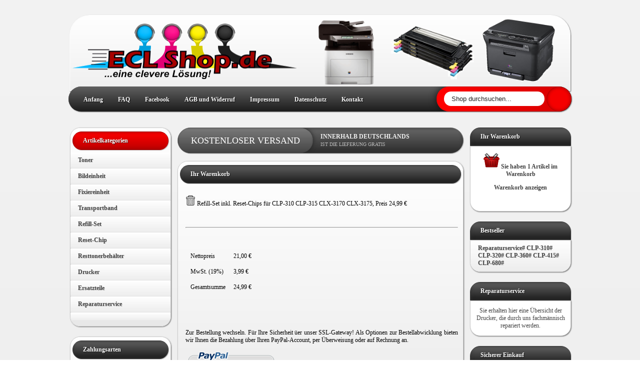

--- FILE ---
content_type: text/html; charset=UTF-8
request_url: https://www.eclshop.de/index.php?mySID=139&myV=Reparaturservice%20f%C3%BCr%20Samsung%20CLX-3305FN%20inkl.%20Toner&id=basket&bram=-139
body_size: 10508
content:
<!DOCTYPE HTML PUBLIC "-//W3C//DTD HTML 4.01 Transitional//EN"
"https://www.w3.org/TR/html4/loose.dtd"><html xmlns="https://www.w3.org/1999/xhtml"  lang="de" xml:lang="de" xmlns:og="https://opengraphprotocol.org/schema/"  xmlns:fb="https://www.facebook.com/2008/fbml"> 
<meta name="keywords" content="Drucker,Toner,CMYK,RGB,Farbe,Tinte,Tintendrucker">

<META NAME="ABSTRACT" CONTENT="eclshop.de">
<META NAME="page-topic" CONTENT="eclshop.de">
<META NAME="page-type"  CONTENT="">
<META NAME="audience"   CONTENT="Alle">
<META NAME="author"     CONTENT="info@eclshop.de">
<META NAME="publisher"  CONTENT="eclshop.de ">
<META NAME="copyright"  CONTENT="eclshop.de">

<META NAME="revisit-after" CONTENT="7 days">

<META NAME="ROBOTS"       CONTENT="INDEX, FOLLOW">
<META NAME="Content-Language" CONTENT="de">
<META NAME="GENERATOR" CONTENT=".synapseCMS">
<meta name="viewport" content="width=device-width, initial-scale=1">
  <link rel="icon" href="https://eclshop.de/shop/favicon.ico" type="image/x-icon">
<link rel="shortcut icon" href="https://eclshop.de/shop/favicon.ico" type="image/x-icon">


<meta http-equiv="Content-Type" content="text/html; charset=utf-8">
 
<!-- Auktionsvorlage "Maxim" / Rot -->
<!-- Design & Programmierung von WebMarx Design 2013 -->
<!-- eBay-Shop: https://stores.ebay.de/Webmarx-Design -->

<meta http-equiv="X-UA-Compatible" content="IE=9">

<style type="text/css">
    
/* HINTERGRUND */
.seitenhintergrund {width:100%; padding-top:30px; padding-bottom:30px; background: #F3F3F3; background: -moz-linear-gradient(top,  #F3F3F3 0%, #eaeaea 100%); background: -webkit-gradient(linear, left top, left bottom, color-stop(0%,#F3F3F3), color-stop(100%,#eaeaea)); background: -webkit-linear-gradient(top,  #F3F3F3 0%,#eaeaea 100%); background: -o-linear-gradient(top,  #F3F3F3 0%,#eaeaea 100%);background: -ms-linear-gradient(top,  #F3F3F3 0%,#eaeaea 100%); background: linear-gradient(to bottom,  #F3F3F3 0%,#eaeaea 100%); filter: progid:DXImageTransform.Microsoft.gradient( startColorstr='#F3F3F3', endColorstr='#eaeaea',GradientType=0 );}
.clear {clear:both;}

/* HEADER */
.header-corner {width:1000px; overflow:hidden; -webkit-border-top-left-radius: 40px; -webkit-border-top-right-radius: 40px; -moz-border-radius-topleft: 40px; -moz-border-radius-topright: 40px; border-top-left-radius: 40px; border-top-right-radius: 40px; margin-bottom:35px; border:1px solid #fff; box-shadow: 1px 1px 2px #666; }
.header-gradient {height: 150px; background: #ffffff; background: -moz-linear-gradient(top,  #ffffff 0%, #efefef 100%); background: -webkit-gradient(linear, left top, left bottom, color-stop(0%,#ffffff), color-stop(100%,#efefef)); background: -webkit-linear-gradient(top,  #ffffff 0%,#efefef 100%); background: -o-linear-gradient(top,  #ffffff 0%,#efefef 100%); background: -ms-linear-gradient(top,  #ffffff 0%,#efefef 100%); background: linear-gradient(to bottom,  #ffffff 0%,#efefef 100%); filter: progid:DXImageTransform.Microsoft.gradient( startColorstr='#ffffff', endColorstr='#efefef',GradientType=0 );}

/* LOGO */
.logo-pos {padding:4px; }
.logo-a {display:inline; -webkit-border-radius:60px; -moz-border-radius:60px; border-radius:60px; padding:2px 12px; margin: 0px; background: #e80000; border: 1px solid #940000; box-shadow: inset 0px 0px 10px #b90000, 1px 1px 2px #999;}
.logo-b {color:#333; text-shadow:2px 2px 1px #ccc; padding: 0px 25px 0px 0px; margin-left:-5px; border-right: 1px dotted #555}
.logo-c {font-size:12px; color:#555; text-shadow: 1px 1px 0px #fff; position:relative; left:10px; top:-10px;}

/* MENU */
.menubar-a {width:1006px; height:50px; background:#606060; -webkit-border-radius: 40px; -moz-border-radius: 40px; border-radius: 40px; position:absolute; overflow:hidden; margin-left:-3px; box-shadow: 1px 1px 2px #666;}
.menubar-b {width:100%; height:50px; background: #606060; background: -moz-linear-gradient(top,  #606060 0%, #1c1c1c 100%); background: -webkit-gradient(linear, left top, left bottom, color-stop(0%,#606060), color-stop(100%,#1c1c1c)); background: -webkit-linear-gradient(top,  #606060 0%,#1c1c1c 100%); background: -o-linear-gradient(top,  #606060 0%,#1c1c1c 100%); background: -ms-linear-gradient(top,  #606060 0%,#1c1c1c 100%); background: linear-gradient(to bottom,  #606060 0%,#1c1c1c 100%); filter: progid:DXImageTransform.Microsoft.gradient( startColorstr='#606060', endColorstr='#1c1c1c',GradientType=0 ); overflow:hidden;}

.navi-pos {float:left; width:725px; height:50px;}
ul.navi {width:100%; height:50px; margin:0px; padding:0px; margin-left:15px}
ul.navi li {list-style-type:none; float:left; line-height:50px;}
ul.navi a:link, ul.navi a:visited {font-family:Verdana; font-size:12px; color:#fff; text-shadow:1px 1px 0px #000; font-weight:bold; text-decoration:none; padding:5px 10px; margin:0px 5px}
ul.navi a:hover {background:#f50000; box-shadow: inset 0px 0px 7px #9b0000; -webkit-border-radius: 40px; -moz-border-radius: 40px; border-radius: 40px;}
ul.navi a:active {background-color:#d80000; box-shadow: inset 0px 0px 7px #ff0000; -webkit-border-radius: 40px; -moz-border-radius: 40px; border-radius: 40px;}

/* SUCHE */
.suchepos-a {float:right; margin:0px; padding:0px; height:50px; width:270px; -webkit-border-radius: 40px; -moz-border-radius: 40px; border-radius: 40px; overflow:hidden; box-shadow: 0px 0px 15px #111;}
.suchepos-b {width:100%; height:50px; background: #ff0000; background: -moz-linear-gradient(left,  #ff0000 0%, #d60000 100%); background: -webkit-gradient(linear, left top, right top, color-stop(0%,#ff0000), color-stop(100%,#d60000)); background: -webkit-linear-gradient(left,  #ff0000 0%,#d60000 100%); background: -o-linear-gradient(left,  #ff0000 0%,#d60000 100%); background: -ms-linear-gradient(left,  #ff0000 0%,#d60000 100%); background: linear-gradient(to right,  #ff0000 0%,#d60000 100%); filter: progid:DXImageTransform.Microsoft.gradient( startColorstr='#ff0000', endColorstr='#d60000',GradientType=1 ); box-shadow: inset 0px 0px 3px #9b0000;}
.suchform {width:100%; height:50px; text-align:left; line-height:50px;}
.suchform input {border:none;}
.suchform input.suchfeld {float:left; width:179px; background:#fff; margin: 10px 0px 0px 15px; color:#333; text-shadow:1px 1px 0px #ddd; -webkit-border-radius: 40px; -moz-border-radius: 40px; border-radius: 40px; padding: 7px; padding-left:15px;}
.suchform input.suchbutton {float:right; width:50px; height:50px; cursor:pointer; -webkit-border-radius: 40px; -moz-border-radius: 40px; border-radius: 40px; background:#f50000; box-shadow: inset 0px 0px 7px #a00000; background-image:url(https://image-upload.de/image/2p1lDP/fcaa08aae6.png); margin:0px!important; padding:0px; border:1px solid #aa0000; vertical-align:top}
.suchform input.suchbutton:active {background-color:#d80000; box-shadow: inset 0px 0px 7px #ff0000;}

/* MAINCONTENT */
.maincontent {width:1000px; margin-top:20px; font-family:Verdana; font-size:12px;}
.sidebar-l {width:200px; float:left; margin:0px; padding:0px;}
.sidebar-r {width:200px; float:right; margin:0px; padding:0px;}
.sidebar-r a:link, .sidebar-r a:visited {text-decoration:none; color:#fff;}
.sidebar-r img {border:none;}
.mittelteil {width:570px; float:left; margin:0px 15px; padding:0px;}

.maincontent a:link, .maincontent a:visited {text-decoration:none; font-weight:bold; color:#444;}
.maincontent a:hover {text-decoration:none; font-weight:bold; color:#bf0000;}

/* BOXES */
.box-wa {width:100%; -webkit-border-radius: 20px; -moz-border-radius: 20px; border-radius: 20px; overflow:hidden; box-shadow:1px 1px 2px #777; margin-bottom:20px; border:1px solid #ccc}
.box-wb {width:100%; padding-top:7px; padding-bottom:10px; background: #ffffff; background: -moz-linear-gradient(top,  #ffffff 0%, #e8e8e8 100%); background: -webkit-gradient(linear, left top, left bottom, color-stop(0%,#ffffff), color-stop(100%,#e8e8e8)); background: -webkit-linear-gradient(top,  #ffffff 0%,#e8e8e8 100%); background: -o-linear-gradient(top,  #ffffff 0%,#e8e8e8 100%); background: -ms-linear-gradient(top,  #ffffff 0%,#e8e8e8 100%); background: linear-gradient(to bottom,  #ffffff 0%,#e8e8e8 100%); filter: progid:DXImageTransform.Microsoft.gradient( startColorstr='#ffffff', endColorstr='#e8e8e8',GradientType=0 );}

.box-cat {width:100%; overflow:hidden; box-shadow:1px 1px 2px #777; border:1px solid #ccc; padding:0px; margin:0px; margin-bottom:20px; background: #fff center; -webkit-border-bottom-right-radius: 20px; -webkit-border-bottom-left-radius: 20px; -moz-border-radius-bottomright: 20px; -moz-border-radius-bottomleft: 20px; border-bottom-right-radius: 20px; border-bottom-left-radius: 20px;}
.box-cat-ta {width:200px; height:35px; background:#606060; margin:0px; overflow:hidden; box-shadow: 1px 1px 1px #ccc; border: 1px solid #333; -webkit-border-top-left-radius: 20px; -webkit-border-top-right-radius: 20px; -moz-border-radius-topleft: 20px; -moz-border-radius-topright: 20px; border-top-left-radius: 20px; border-top-right-radius: 20px;}
.box-cat-tb {width:100%; height:35px; font-family:Verdana; font-size:12px; font-weight:bold; color:#fff; text-shadow: 1px 1px 0px #111; line-height: 35px; text-align:left; padding-left:20px; background: #606060; background: -moz-linear-gradient(top,  #606060 0%, #1c1c1c 100%); background: -webkit-gradient(linear, left top, left bottom, color-stop(0%,#606060), color-stop(100%,#1c1c1c)); background: -webkit-linear-gradient(top,  #606060 0%,#1c1c1c 100%); background: -o-linear-gradient(top,  #606060 0%,#1c1c1c 100%); background: -ms-linear-gradient(top,  #606060 0%,#1c1c1c 100%); background: linear-gradient(to bottom,  #606060 0%,#1c1c1c 100%); filter: progid:DXImageTransform.Microsoft.gradient( startColorstr='#606060', endColorstr='#1c1c1c',GradientType=0 ); box-shadow: inset 0px 0px 7px #333;}

.text {padding:5px 10px 5px 15px; text-align:left; font-size:11px;}
.maintext {padding:5px 10px 10px 15px; text-align:left; font-size:12px;}
.sidebar-img {margin:2px;}
.hr-sidebar {width:100%; height:1px; background:none; border:none; color:none; border-bottom:1px dotted #bbb;}

/* TITLES - COLOR */
.title-ca {width:190px; height:35px; background:#ff0000; margin-bottom:7px; overflow:hidden; box-shadow: 1px 1px 1px #ccc; -webkit-border-radius: 20px; -moz-border-radius: 20px; border-radius: 20px; border: 1px solid #9b0000;}

.title-cb {width:100%; height:35px; font-family:Verdana; font-size:12px; font-weight:bold; color:#fff; text-shadow: 1px 1px 0px #4F0000; line-height: 35px; text-align:left; padding-left:20px; background: #ff0000; background: -moz-linear-gradient(top, #ff0000 0%, #bc0000 100%); background: -webkit-gradient(linear, left top, left bottom, color-stop(0%,#ff0000), color-stop(100%,#bc0000)); background: -webkit-linear-gradient(top,  #ff0000 0%,#bc0000 100%); background: -o-linear-gradient(top,  #ff0000 0%,#bc0000 100%); background: -ms-linear-gradient(top,  #ff0000 0%,#bc0000 100%); background: linear-gradient(to bottom,  #ff0000 0%,#bc0000 100%); filter: progid:DXImageTransform.Microsoft.gradient( startColorstr='#ff0000', endColorstr='#bc0000',GradientType=0 ); box-shadow: inset 0px 0px 7px #9b0000;}

/* TITLES - BLACK */
.title-ba {width:190px; height:35px; background:#606060; margin-bottom:7px; overflow:hidden; box-shadow: 1px 1px 1px #ccc; -webkit-border-radius: 20px; -moz-border-radius: 20px; border-radius: 20px; border: 1px solid #333;}

.title-bb {width:100%; height:35px; font-family:Verdana; font-size:12px; font-weight:bold; color:#fff; text-shadow: 1px 1px 0px #111; line-height: 35px; text-align:left; padding-left:20px; background: #606060; background: -moz-linear-gradient(top,  #606060 0%, #1c1c1c 100%); background: -webkit-gradient(linear, left top, left bottom, color-stop(0%,#606060), color-stop(100%,#1c1c1c)); background: -webkit-linear-gradient(top,  #606060 0%,#1c1c1c 100%); background: -o-linear-gradient(top,  #606060 0%,#1c1c1c 100%); background: -ms-linear-gradient(top,  #606060 0%,#1c1c1c 100%); background: linear-gradient(to bottom,  #606060 0%,#1c1c1c 100%); filter: progid:DXImageTransform.Microsoft.gradient( startColorstr='#606060', endColorstr='#1c1c1c',GradientType=0 ); box-shadow: inset 0px 0px 7px #333;}

/* KATEGORIEN */
ul.kategorien {list-style-type:none; width:200px; font-weight:bold; margin:0px; padding:0px;}
ul.kategorien li {background: #ffffff; background: -moz-linear-gradient(top,  #ffffff 0%, #ededed 100%); background: -webkit-gradient(linear, left top, left bottom, color-stop(0%,#ffffff), color-stop(100%,#ededed)); background: -webkit-linear-gradient(top,  #ffffff 0%,#ededed 100%); background: -o-linear-gradient(top,  #ffffff 0%,#ededed 100%); background: -ms-linear-gradient(top,  #ffffff 0%,#ededed 100%); background: linear-gradient(to bottom,  #ffffff 0%,#ededed 100%); filter: progid:DXImageTransform.Microsoft.gradient( startColorstr='#ffffff', endColorstr='#ededed',GradientType=0 ); padding:8px 15px; border-bottom:1px dotted #ccc; text-align:left;}

ul.kategorien a {display: block; text-decoration:none;}
ul.kategorien a:link, ul.kategorien a:visited {color:#444; text-shadow: 1px 1px 0px #ddd;}
ul.kategorien a:hover {color:#bf0000;}
ul.kategorien li:hover {background: #ffffff; background: -moz-linear-gradient(top,  #ffffff 0%, #e0e0e0 100%); background: -webkit-gradient(linear, left top, left bottom, color-stop(0%,#ffffff), color-stop(100%,#e0e0e0)); background: -webkit-linear-gradient(top,  #ffffff 0%,#e0e0e0 100%); background: -o-linear-gradient(top,  #ffffff 0%,#e0e0e0 100%); background: -ms-linear-gradient(top,  #ffffff 0%,#e0e0e0 100%); background: linear-gradient(to bottom,  #ffffff 0%,#e0e0e0 100%); filter: progid:DXImageTransform.Microsoft.gradient( startColorstr='#ffffff', endColorstr='#e0e0e0',GradientType=0 );}
.unterkategorie {width:130px; margin-left:14px;}

/* ARTIKELBILDER-SLIDER */

.artikelbilder { position:relative; width:570px; border: none; float:left; background-repeat:no-repeat; background-position:top center; margin-bottom:20px;}
.thumbnail img { border: 1px dotted #ddd; margin: 440px 3px 0px 3px;}
.thumbnail:link {text-decoration:none;}
.thumbnail:hover { background-color: transparent; text-decoration:none;}
.thumbnail span { position: absolute; left: -1000px; border: none; visibility: hidden; text-decoration:none;}
.thumbnail span img { padding:0px; border:none; box-shadow:none;}
.thumbnail:hover span { visibility: visible; top: -440px; left: 0px; z-index: 50;}

/* BANNER */

.banner-a {width:100%; height:50px; background:#606060; margin-bottom:15px; overflow:hidden; box-shadow: 1px 1px 1px #ccc; -webkit-border-radius: 40px; -moz-border-radius: 40px; border-radius: 40px; border: 1px solid #777;}
.banner-b {width:100%; height:50px; font-family:Verdana; font-size:12px; font-weight:normal; font-weight:normal; color:#fff; text-shadow: none; line-height: 35px; text-align:left; box-shadow: inset 0px 0px 7px #333; background: #686868; background: -moz-linear-gradient(top,  #686868 0%, #2b2b2b 100%); background: -webkit-gradient(linear, left top, left bottom, color-stop(0%,#686868), color-stop(100%,#2b2b2b)); background: -webkit-linear-gradient(top,  #686868 0%,#2b2b2b 100%); background: -o-linear-gradient(top,  #686868 0%,#2b2b2b 100%); background: -ms-linear-gradient(top,  #686868 0%,#2b2b2b 100%); background: linear-gradient(to bottom,  #686868 0%,#2b2b2b 100%); filter: progid:DXImageTransform.Microsoft.gradient( startColorstr='#686868', endColorstr='#2b2b2b',GradientType=0 );}

.banner-al {width:270px; height:50px; float:left; -webkit-border-radius: 40px; -moz-border-radius: 40px; border-radius: 40px; overflow:hidden; box-shadow: 0px 0px 10px #222;}
.banner-bl {width:100%; height:50px; background: #7a7a7a; background: -moz-linear-gradient(top,  #7a7a7a 0%, #444444 100%); background: -webkit-gradient(linear, left top, left bottom, color-stop(0%,#7a7a7a), color-stop(100%,#444444)); background: -webkit-linear-gradient(top,  #7a7a7a 0%,#444444 100%); background: -o-linear-gradient(top,  #7a7a7a 0%,#444444 100%); background: -ms-linear-gradient(top,  #7a7a7a 0%,#444444 100%); background: linear-gradient(to bottom,  #7a7a7a 0%,#444444 100%); filter: progid:DXImageTransform.Microsoft.gradient( startColorstr='#7a7a7a', endColorstr='#444444',GradientType=0 ); box-shadow: inset 0px 0px 3px #333;}
.banner-ar {float:left; margin: 10px 0px 0px 15px; font-size:12px; line-height:15px; text-transform:uppercase; color:#efefef;}

/* FOOTER */
.footer-corner {width:1000px; overflow:hidden; height:220px; -webkit-border-radius: 40px; -moz-border-radius: 40px; border-radius: 40px; margin-bottom:20px;  margin-top:10px; box-shadow: 1px 1px 2px #666;}

.footer-gradient {height:215px; font-family:Verdana; font-size:12px; color:#333; background: #ffffff; background: -moz-linear-gradient(top,  #ffffff 0%, #efefef 100%); background: -webkit-gradient(linear, left top, left bottom, color-stop(0%,#ffffff), color-stop(100%,#efefef)); background: -webkit-linear-gradient(top,  #ffffff 0%,#efefef 100%); background: -o-linear-gradient(top,  #ffffff 0%,#efefef 100%); background: -ms-linear-gradient(top,  #ffffff 0%,#efefef 100%); background: linear-gradient(to bottom,  #ffffff 0%,#efefef 100%); filter: progid:DXImageTransform.Microsoft.gradient( startColorstr='#ffffff', endColorstr='#efefef',GradientType=0 );}

.footer-spalte {width:205px; margin-left:20px; padding: 0px 10px; float:left; position:relative; top:65px;}
.copyright {font-size:10px; font-family:Verdana; color:#555}
.copyright img {border:none;}

.menubotton {
 
border: 0px solid #fff;
	-moz-border-radius: 10px;
    -webkit-border-radius: 8px;
    border-radius: 10px;
	padding:1.0em;
	background-color: grey; 
	margin:2px;
	}
	 
	.menubotton:hover {
border: 0px solid #fff;
color:#fff;
	-moz-border-radius: 10px;
    -webkit-border-radius: 8px;
    border-radius: 10px;
	padding:1.0em;
	background-color:red;
	margin:2px;
	}
	
	
body {
	margin-left: 0px;
	margin-top: 0px;
	margin-right: 0px;
	margin-bottom: 0px;
}
.skaliere
{
max-height: 120px;
width: auto;
height: 120px !important;
}
.skalierebig
{
max-width: 90%;
height: auto;
width: 90% !important;
}
 .skaliere100 {max-width: 100%;
height: auto;
width: 100% !important;
} 


html {
  font-size: 100%;
}

body {
  margin: 0;
  font-size: 1rem;
  font-family: Verdana, sans-serif;
}

.maincontent,
.footer-gradient,
.box-cat-tb,
.title-cb,
.title-bb,
.banner-b,
.maintext,
.text,
ul.navi a:link,
ul.navi a:visited,
ul.kategorien,
ul.kategorien li,
.logo-c,
.banner-ar,
.footer-spalte,
.copyright,
.box-cat-tb,
.title-cb,
.title-bb {
  font-size: 0.75rem; /* entspricht 12px */
}

.logo-c {
  font-size: 0.75rem;
}

.text {
  font-size: 0.6875rem; /* entspricht 11px */
}

.copyright {
  font-size: 0.625rem; /* entspricht 10px */
}

/* Zusätzliche Klassen oder Anpassungen je nach Bedarf können ergänzt werden */
.font-normal {
  font-size: 1rem;
}

.font-large {
  font-size: 1.25rem;
}

.font-xlarge {
  font-size: 1.5rem;
}

/* Beispiel für Container-basierte Anpassung */
body.font-normal .maincontent,
body.font-normal .text,
body.font-normal .maintext {
  font-size: 12px;
}

body.font-large .maincontent,
body.font-large .text,
body.font-large .maintext {
  font-size: 1.25rem;
}

body.font-xlarge .maincontent,
body.font-xlarge .text,
body.font-xlarge .maintext {
  font-size: 1.5rem;
}

.high-contrast {
  background: #000 !important;
  color: #000 !important;
}

.high-contrast a,
.high-contrast .maincontent a:link,
.high-contrast .maincontent a:visited {
  color: red !important;
  text-shadow: none !important;
}

.high-contrast .maincontent a:hover {
  color: red !important;
}

.high-contrast .menubar-b,
.high-contrast .title-cb,
.high-contrast .title-bb,
.high-contrast .banner-b,
.high-contrast .box-cat-tb {
  background: #000 !important;
  color: #fff !important;
  box-shadow: none !important;
  text-shadow: none !important;
  border-color: #fff !important;
}
.high-contrast span[style] {
  color: #000 !important;
}
 </style>
 
 
   
<!--[if IE]>
<style type="text/css">
.suchform input.suchfeld {width:179px; padding-left:15px;}
</style>
<![endif]-->

<!-- Seitenhintergrund --><div class="seitenhintergrund" align="center">
<!-- Header --><div class="header-corner"><div class="header-gradient" align="left">

<!-- Logo -->
<div class="logo-pos"> <table width=100% cellspacing=0 cellpadding=0><tr><td width="47%"> <a name="top"></a><a href="index.php"><img src="Logo.png" width="450" height="112" border="0" arial-label="Link zur Startseite - dargestellt Logo und Produkte"></a></td>
<td width="53%" align="center"><a href="index.php"><img src="data/obenbig.png" class="skaliere100" border="0"></a></td></tr></table></span>
<!--Logo--></div>

<!-- Menu --><div class="menubar-a"><div class="menubar-b">
<!-- Navigation --><div class="navi-pos">
<ul class="navi">
<li><a href="index.php?mySID=139&myV=&id=article&page=Anfang&bram=-139">Anfang</a></li>
<li><a href="index.php?mySID=139&myV=&id=article&page=FAQs&bram=-139">FAQ</a></li>
<li><a href="https://www.facebook.com/pages/ECLshop/120579794752488" target=_blank>Facebook</a></li>
<li><a href="index.php?mySID=139&myV=&id=article&page=AGB&bram=-139">AGB und Widerruf</a></li>
<li><a href="index.php?mySID=139&myV=&id=article&page=Impressum&bram=-139">Impressum</a></li>
<li><a href="index.php?mySID=139&myV=&id=article&page=Datenschutz&bram=-139">Datenschutz</a></li>
<li><a href="index.php?mySID=139&myV=&id=article&page=Kontakt&bram=-139">Kontakt</a></li>
</ul>
<!-- Navigation --></div>
<!-- Suche --><div class="suchepos-a"><div class="suchepos-b">
<form class="suchform" action="index.php" method="POST">
<input type="text" class="suchfeld"   name="myV" value="Shop durchsuchen..."  aria-label="Shop durchsuchen" onfocus="if(this.value=='Shop durchsuchen...') this.value=''">
<input name="mySID" type="hidden" value="139">
<input name="id" type="hidden" value="catFree">
<input name="bram" type="hidden" value="-139">
<input type="submit" class="suchbutton" id="submit" value=""></form>
<!-- Suche --></div></div>
<!-- Clear --><div class="clear"></div>
<!-- Menu --></div></div>
<!-- Header --></div></div>
<br>
<!-- Maincontent --><div class="maincontent">

<!-- Linke Sidebar --><div class="sidebar-l">

<!-- Kategorien --><div class="box-wa"><div class="box-wb">
<!-- Titel --><div class="title-ca" style="margin-bottom:5px;"><div class="title-cb">Artikelkategorien</div></div>
<ul class="kategorien">
<li><a href="index.php?mySID=139&myV=Toner&id=catFree&bram=-139">Toner</a></li><li><a href="index.php?mySID=139&myV=Bildeinheit&id=catFree&bram=-139">Bildeinheit</a></li><li><a href="index.php?mySID=139&myV=Fixiereinheit&id=catFree&bram=-139">Fixiereinheit</a></li><li><a href="index.php?mySID=139&myV=Transportband&id=catFree&bram=-139">Transportband</a></li><li><a href="index.php?mySID=139&myV=Refill-Set&id=catFree&bram=-139">Refill-Set</a></li><li><a href="index.php?mySID=139&myV=Reset-Chip&id=catFree&bram=-139">Reset-Chip</a></li><li><a href="index.php?mySID=139&myV=Resttonerbehälter&id=catFree&bram=-139">Resttonerbehälter</a></li><li><a href="index.php?mySID=139&myV=Drucker&id=catFree&bram=-139">Drucker</a></li><li><a href="index.php?mySID=139&myV=Ersatzteile&id=catFree&bram=-139">Ersatzteile</a></li><li><a href="index.php?mySID=139&myV=Reparaturservice&id=catFree&bram=-139">Reparaturservice</a></li><li><a href="index.php?mySID=139&myV=&id=catFree&bram=-139"></a></li> 
</ul>
<!-- Kategorien --></div></div>

<!-- Zahlung --><div class="box-wa"><div class="box-wb">
<!-- Titel --><div class="title-ba">
  <div class="title-bb">Zahlungsarten</div></div>
<div class="text">Für die Bezahlung Ihres Einkaufs bieten wir Ihnen folgende Varianten an:</div>
<img class="sidebar-img" src="Grafiken/Zahlung/paypal.png"><br>
<img class="sidebar-img" src="Grafiken/Zahlung/ueberweisung.png"><br>
<img class="sidebar-img" src="Grafiken/Zahlung/rechnung.gif"><br>
<div class="text">Kauf auf Rechnung nur für Institutionen, Bsp. Schulen</div><!-- Zahlung --></div></div>

<!-- Versand --><div class="box-wa"><div class="box-wb">
<!-- Titel --><div class="title-ba"><div class="title-bb">Versand</div></div>
<div class="text">Bitte beachten Sie, dass die Selbstabholung Ihrer Waren nur nach Rücksprache mit uns möglich ist.</div>
<img class="sidebar-img" src="Grafiken/Versand/dp.png"><img class="sidebar-img" src="Grafiken/Versand/dhl.png"><br>
<br>
<div class="text">Lieferzeit nach Zahlungs-<br>eingang:  1 - 2 Werktage</div><br>
<img class="sidebar-img" src="Grafiken/Versand/abholung.png"><br>
<div style="width:80%; margin-top:15px;" align="left">
<img class="sidebar-img" align="absmiddle" src="Grafiken/Flaggen/deutschland.png"> Deutschland<br> 
KOSTENLOS
<hr class="hr-sidebar">
<img class="sidebar-img" align="absmiddle" src="Grafiken/Flaggen/europa.png"> Europa ab <br>
17,00 €
<hr class="hr-sidebar">
<img class="sidebar-img" align="absmiddle" src="Grafiken/Flaggen/welt.png"> Weltweit ab <br>
auf Anfrage</div>
<!-- Versand --></div></div>

 

<!-- Linke Sidebar --></div>

<!-- Mittelteil --><div class="mittelteil">

<!-- Banner --><div class="banner-a"><div class="banner-b">
<!-- Links --><div class="banner-al"><div class="banner-bl" align="center"><span style="font-size:18px; line-height:50px;">KOSTENLOSER VERSAND</span></div></div>
<!-- Rechts --><div class="banner-ar"><b>innerhalb Deutschlands</b><br>
<span style="font-size:10px; font-weight:normal; color:#bbb; ">IST DIE LIEFERUNG GRATIS</span></div>
<!-- Banner --><div style="clear:both"></div></div></div>



<div class="box-wa"><div class="box-wb"><div class="title-ba" style="width:560px;"><div class="title-bb">Ihr Warenkorb</div></div><div class="maintext"><p><a href="index.php?mySID=139&myV=&id=basket&bram="><img src="trash.png" width="20" height="20" alt="trash" title="Diesen Artikel entfernen"></a> Refill-Set inkl. Reset-Chips für CLP-310 CLP-315 CLX-3170 CLX-3175, Preis 24,99 &euro;</p><p>&nbsp;</p><hr><p>&nbsp;</p><table border=0 cellspacing=4 cellpadding=6><tr><td>Nettopreis</td><td>21,00 &euro;</td></tr><tr><td>MwSt. (19%)</td><td>3,99 &euro;</td></tr><tr><td>Gesamtsumme</td><td>24,99 &euro;</td></tr></table><p>&nbsp;</p><p>&nbsp;</p><p align=justify>Zur Bestellung wechseln. F&uuml;r Ihre Sicherheit &uuml;er unser SSL-Gateway! Als Optionen zur Bestellabwicklung bieten wir Ihnen die Bezahlung &uuml;ber Ihren PayPal-Account, per &Uuml;berweisung oder auf  Rechnung an.</p><p><a href="shop/index.php?pM=1&price=24,99&basket=-139" target=_blank><img class="sidebar-img" src="Grafiken/Zahlung/paypal.png" border=0></a></p>
<p><a href="shop/index.php?pM=2&price=24,99&basket=-139" target=_blank><img class="sidebar-img" src="Grafiken/Zahlung/ueberweisung.png"></a></p><p>
Bitte beachten Sie, dass wir die Lieferung auf  Rechnung  nur innerhalb Deutschlands anbieten k&ouml;nnen.<br><a href="shop/index.php?pM=3&price=24,99&basket=-139" target=_blank><img class="sidebar-img" src="Grafiken/Zahlung/rechnung.gif"></a></p></div></div></div>
<!-- Mittelteil --></div>

<!-- Rechte Sidebar --><div class="sidebar-r">

<!-- Kategorie-1 --><a href="index.php?mySID=139&myV=&id=basket&bram=-139"><div class="box-cat-ta"><div class="box-cat-tb">Ihr Warenkorb</div></div>
<div class="box-cat">   
   
  <p><img src="1376929126_e-commerce-px-png.png" width="32" height="32" alt="Warenkorb ICON"> Sie haben 1 Artikel im Warenkorb</p><p>Warenkorb anzeigen</p>  <p>&nbsp;</p>
  </div></a>

<!-- Kategorie-2 --><a href="#"><div class="box-cat-ta"><div class="box-cat-tb">Bestseller</div></div>
<div class="box-cat" >
  <ul class="kategorien">
    <li><a href="index.php?mySID=139&myV=Reparaturservice#
CLP-310#
CLP-320#
CLP-360#
CLP-415#
CLP-680#&id=catFree&bram=-139">Reparaturservice#
CLP-310#
CLP-320#
CLP-360#
CLP-415#
CLP-680#</a></li>  </ul>
</div></a>



<!-- Kategorie-3 --><a href="index.php?mySID=139&myV=&id=article&page=Reparaturservice&bram=-139"><div class="box-cat-ta"><div class="box-cat-tb">Reparaturservice</div></div>
<div class="box-cat"  >
  <p ><span style="font-weight:lighter;">Sie erhalten hier eine Übersicht der Drucker, die durch uns fachmännisch repariert werden.</span></p>
</div></a>

<!-- Kategorie-4 --><a href="#"><div class="box-cat-ta"><div class="box-cat-tb">Sicherer Einkauf</div></div>
<div class="box-cat" style=" height:164px;"><img src="ssl.png" width="160" height="160" alt="SSL" aria-label="SSL-Hinweis"></div></a>

 

<!-- Rechte Sidebar --></div>

<!-- Clear --><div class="clear"></div>
<!-- Maincontent --></div>

<!-- Footer --><div class="footer-corner"><div class="footer-gradient" align="left">
<!-- Menu --><div class="menubar-a"><div class="menubar-b">
<!-- Footer-Logo --><div class="suchepos-a" style="float:left;"><div class="suchepos-b" align="center" style="box-shadow: inset 0px 0px 7px #9b0000;"><span style="color:#fff; font-family:Verdana; font-size:24px; font-weight:bold; line-height:50px; text-shadow: 1px 1px 0px #111;">ECL Shop.de</span></div></div>
<!-- Navigation --><div class="navi-pos">
<table width=98%><tr><td align="center"><span style="color:#ffffff  !important;font-weight:bold;font-size:14px;">Bei uns brauchen Sie kein Kundenkonto um zu bestellen!</span></td><td>
 <p align=right><a href=#top><img src="pfeiloben.jpg" width="24" height="24" border=0></a></p></td></tr></table>
<!-- Navigation --></div>
<!-- Clear --><div class="clear"></div>
<!-- Menu --></div></div>

<!-- Footer-Spalte 1 --><div class="footer-spalte">
<img src="basket.png" width="128" height="128" aria-label="Darstellung eines Warenkorbs - Dekoelement"><!-- Footer-Spalte 1 --></div>

<!-- Footer-Spalte 2 --><div class="footer-spalte">
Als primäre Zahlungsmöglichkeit empfehlen wir:<br>
<img class="sidebar-img" src="Grafiken/Zahlung/paypal.png" aria-label="Darstellung verschiedener Zahlungsmöglichkeiten"><br>

<!-- Footer-Spalte 2 --></div>

<!-- Footer-Spalte 3 -->
<div class="footer-spalte">106037715 Pageviews    seit Oktober 2011<br>
 Besucher: 
       
        70 online,        701 heute, 	   701 Woche, 
	    701 Monat, 
	    701 Jahr, 
       701 insgesamt
        
		 
		 
     
<span style=color:#ffffff>0</span><br>&copy; 2026 ECL Shop.de | Alle Rechte vorbehalten.

</div>

<!-- Footer-Spalte 4 -->
<div class="footer-spalte">
<div class="schriftgroesse" aria-label="Schriftgröße einstellen">
    <button onclick="setFontSize('font-normal')">A</button>
    <button onclick="setFontSize('font-large')">A+</button>
    <button onclick="setFontSize('font-xlarge')">A++</button>
	<button onclick="toggleContrast()" aria-label="Kontrastmodus umschalten">🌓</button>
	<p><a href="https://eclshop.de/index.php?mySID=122&myV=&id=article&page=Barrierefreiheit&bram=" aria-label="Barrierefreiheits-Erklärung und Rückmelde-Möglichkeit" style="text-decoration:none;"><span style="font-weight:bold;color:#000 !important;">Barrierefreiheits-Erklärung und Rückmelde-Möglichkeit</span></a></p>
  </div>
  <script>
  // Schriftgröße setzen und speichern
  function setFontSize(className) {
    // Alle Font-Klassen entfernen
    document.body.classList.remove('font-normal', 'font-large', 'font-xlarge');
    // Neue setzen
    document.body.classList.add(className);
    // Speichern
    localStorage.setItem('fontSize', className);
  }

  // Kontrastmodus umschalten
  function toggleContrast() {
    const isHighContrast = document.body.classList.toggle('high-contrast');
    localStorage.setItem('contrastMode', isHighContrast ? 'high' : 'normal');
  }

  // Beim Laden Schriftgröße + Kontrast wiederherstellen
  window.addEventListener('DOMContentLoaded', () => {
    const savedSize = localStorage.getItem('fontSize');
    if (savedSize) {
      document.body.classList.add(savedSize);
    }

    const contrastMode = localStorage.getItem('contrastMode');
    if (contrastMode === 'high') {
      document.body.classList.add('high-contrast');
    }
  });
</script>

<a href="javascript:void(window.open('https://www.facebook.com/sharer/sharer.php?u=https://eclshop.de/index.php?mySID=139&myV=Reparaturservice%20f%C3%BCr%20Samsung%20CLX-3305FN%20inkl.%20Toner&id=basket&bram=-139','_blank2','width=600,height=300'));"   title="Facebook"><svg style="fill:#999"  height="28px" version="1.1" viewBox="0 0 60 60" width="28px" xmlns="https://www.w3.org/2000/svg" xmlns:sketch="https://www.bohemiancoding.com/sketch/ns" xmlns:xlink="https://www.w3.org/1999/xlink"><title/><defs/>
<g fill="#333" fill-rule="evenodd" stroke="none" stroke-width="1">
<g id="facebook"><path d="M30,60 C46.5685433,60 60,46.5685433 60,30 C60,13.4314567 46.5685433,0 30,0 C13.4314567,0 0,13.4314567 0,30 C0,46.5685433 13.4314567,60 30,60 Z"    id="Facebook"/><path d="M25.4622239,47.314313 L25.4622239,29.9989613 L21.9432889,29.9989612 L21.9432889,24.2593563 L25.4622239,24.2593563 L25.4622239,20.7883864 C25.4622239,16.1066422 26.8619948,12.730619 31.9881023,12.730619 L38.0863595,12.730619 L38.0863595,18.45844 L33.7922546,18.45844 C31.6418944,18.45844 31.1518737,19.8873763 31.1518737,21.3837609 L31.1518737,24.2593553 L37.7694231,24.2593558 L36.8661728,29.9989613 L31.1518737,29.9989613 L31.1518737,47.3143123 L25.4622239,47.314313 Z" fill="#FFFFFF"/></g>
</g></svg></a> &nbsp; 

<a href="javascript:void(window.open('https://twitter.com/intent/tweet?text=Neuer Blogbeitrag&url=https://eclshop.de/index.php?mySID=139&myV=Reparaturservice%20f%C3%BCr%20Samsung%20CLX-3305FN%20inkl.%20Toner&id=basket&bram=-139','_blank2','width=600,height=300'));"   title="Twitter"><svg height="28px" version="1.1" viewBox="0 0 60 60" width="28px" xmlns="https://www.w3.org/2000/svg" xmlns:sketch="https://www.bohemiancoding.com/sketch/ns" xmlns:xlink="https://www.w3.org/1999/xlink"><title/><defs/>
<g fill="#333" fill-rule="evenodd" stroke="none" stroke-width="1"><g id="twitter"><path d="M30,60 C46.5685433,60 60,46.5685433 60,30 C60,13.4314567 46.5685433,0 30,0 C13.4314567,0 0,13.4314567 0,30 C0,46.5685433 13.4314567,60 30,60 Z" id="Twitter"/><path d="M41.0521385,18.4366943 C39.8431846,17.0622015 38.1205385,16.1864641 36.2140615,16.154731 C32.5536,16.0938031 29.5856538,19.1869234 29.5856538,23.063116 C29.5856538,23.6132412 29.6442923,24.1496934 29.7573692,24.6646732 C24.2485846,24.3073526 19.3644692,21.4387706 16.0954154,17.1147218 C15.5248615,18.1508617 15.1979077,19.3618827 15.1979077,20.6591504 C15.1979077,23.1149884 16.3680923,25.2945272 18.1466308,26.5814174 C17.0601231,26.5334499 16.0380692,26.2045378 15.1444385,25.664952 C15.1437923,25.694445 15.1437923,25.7239449 15.1437923,25.7539625 C15.1437923,29.1835497 17.4285923,32.0607076 20.4608308,32.7309383 C19.9046538,32.888538 19.3190769,32.9710163 18.7146,32.967008 C18.2874923,32.9641758 17.8721769,32.9168118 17.4675231,32.831768 C18.3109154,35.6443777 20.7587077,37.6967663 23.6592923,37.764628 C21.3908077,39.6476963 18.5328692,40.7691933 15.4272923,40.762787 C14.8922769,40.7616833 14.3646923,40.727112 13.8461538,40.6605996 C16.7795308,42.6733139 20.2635923,43.8451711 24.0067615,43.8461531 C36.1985538,43.8493518 42.8657308,33.2395109 42.8657308,24.0367687 C42.8657308,23.7348363 42.8591077,23.4345191 42.8465077,23.135652 C44.1415615,22.1706665 45.2652231,20.9607892 46.1538462,19.579219 C44.9652462,20.1150162 43.6876385,20.4708686 42.3470308,20.6201379 C43.7154231,19.7779652 44.7665538,18.4300961 45.2613462,16.8137584 C43.9805077,17.5904923 42.5620385,18.1475129 41.0521385,18.4366943 Z" fill="#FFFFFF"/>
</g></g></svg></a> &nbsp;
 
<a href="mailto:?subject=Linktipp&body=https://eclshop.de/index.php?mySID=139&myV=Reparaturservice%20f%C3%BCr%20Samsung%20CLX-3305FN%20inkl.%20Toner&id=basket&bram=-139"   title="E-Mail"><svg height="28" preserveAspectRatio="xMidYMid" viewBox="0 0 512 512" width="28" xmlns="https://www.w3.org/2000/svg" xmlns:xlink="https://www.w3.org/1999/xlink">
<path fill="#333" d="M256.000,512.000 C114.615,512.000 0.000,397.385 0.000,256.000 C0.000,114.615 114.615,0.000 256.000,0.000 C397.385,0.000 512.000,114.615 512.000,256.000 C512.000,397.385 397.385,512.000 256.000,512.000 ZM108.159,344.493 L191.319,265.831 L108.159,197.002 L108.159,344.493 ZM403.839,147.838 L108.159,147.838 L108.159,177.337 L255.999,305.162 L403.839,177.337 L403.839,147.838 ZM403.839,197.002 L320.679,265.831 L403.839,344.493 L403.839,197.002 ZM311.439,275.663 L255.999,324.827 L200.559,275.663 L108.159,364.158 L403.839,364.158 L311.439,275.663 Z"/></svg></a> <!-- Footer-Spalte 4 --></div>

<!-- Clear --><div class="clear"></div>
<!-- Footer --></div></div>

<!-- Copyright --><div align="center" class="copyright">
<table width=100%><tr><td align=center>
 
 </td></tr></table>
<br><br>
</span></div>

<!-- Seitenhintergrund --></div>